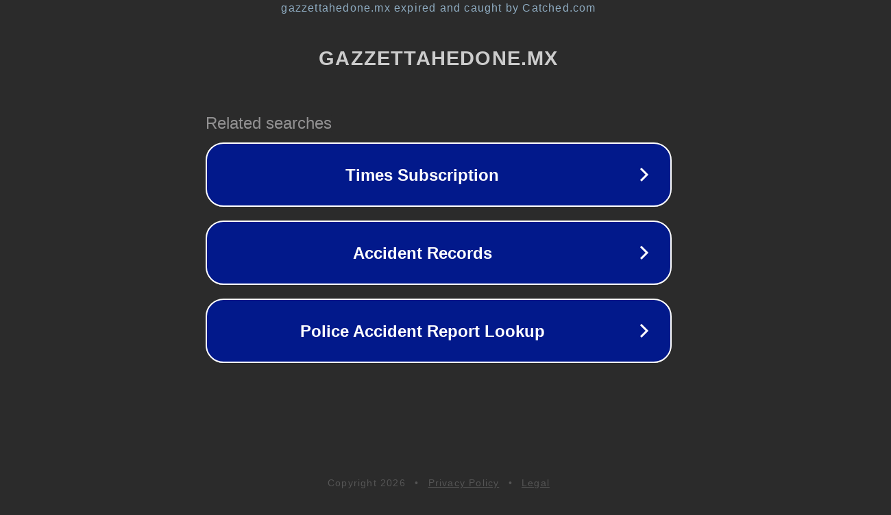

--- FILE ---
content_type: text/html; charset=utf-8
request_url: https://gazzettahedone.mx/2018/10/10/b-zero1-by-zaha-hadid/
body_size: 1098
content:
<!doctype html>
<html data-adblockkey="MFwwDQYJKoZIhvcNAQEBBQADSwAwSAJBANDrp2lz7AOmADaN8tA50LsWcjLFyQFcb/P2Txc58oYOeILb3vBw7J6f4pamkAQVSQuqYsKx3YzdUHCvbVZvFUsCAwEAAQ==_Ze5YZRUTTf04b8m5i2bRPrTajvOGQ5M2jDsSCtIHD0vMm6+J047ZTTNhE3wlEDPeD++2MtkhVABqu8D8c0TXZA==" lang="en" style="background: #2B2B2B;">
<head>
    <meta charset="utf-8">
    <meta name="viewport" content="width=device-width, initial-scale=1">
    <link rel="icon" href="[data-uri]">
    <link rel="preconnect" href="https://www.google.com" crossorigin>
</head>
<body>
<div id="target" style="opacity: 0"></div>
<script>window.park = "[base64]";</script>
<script src="/bmUSQHfAt.js"></script>
</body>
</html>
